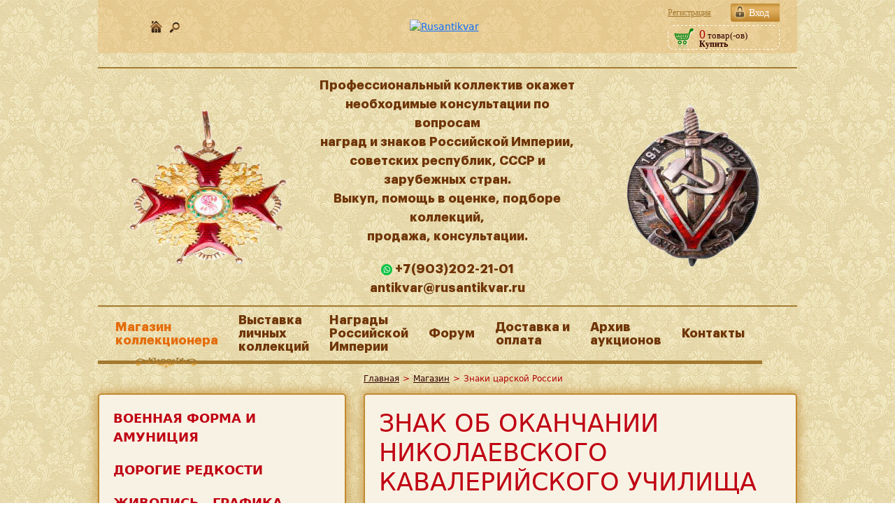

--- FILE ---
content_type: text/html; charset=UTF-8
request_url: https://rusantikvar.ru/catalog/znaki-tsarskoy-rossii/znak-ob-okanchanii-nikolaevskogo-kavaleriyskogo-uchilishcha/
body_size: 11747
content:
<!DOCTYPE html>
<html lang="ru">

<head>
	<meta http-equiv="Content-Type" content="text/html; charset=UTF-8" />
<meta name="robots" content="index, follow" />
<meta name="keywords" content="фалеристика, царские, знаки, отличия, РусантикварЪ, купить, нагрудные, старинные, Знак об оканчании Николаевского кавалерийского училища, Знаки царской России, после 1909 г, бронза,эмаль,золочение,серебрение., очень хорошее, " />
<meta name="description" content="Знак об оканчании Николаевского кавалерийского училища с доставкой по всей Росиии. Магазин антиквариата РусантикварЪ" />
<script data-skip-moving="true">(function(w, d, n) {var cl = "bx-core";var ht = d.documentElement;var htc = ht ? ht.className : undefined;if (htc === undefined || htc.indexOf(cl) !== -1){return;}var ua = n.userAgent;if (/(iPad;)|(iPhone;)/i.test(ua)){cl += " bx-ios";}else if (/Windows/i.test(ua)){cl += ' bx-win';}else if (/Macintosh/i.test(ua)){cl += " bx-mac";}else if (/Linux/i.test(ua) && !/Android/i.test(ua)){cl += " bx-linux";}else if (/Android/i.test(ua)){cl += " bx-android";}cl += (/(ipad|iphone|android|mobile|touch)/i.test(ua) ? " bx-touch" : " bx-no-touch");cl += w.devicePixelRatio && w.devicePixelRatio >= 2? " bx-retina": " bx-no-retina";if (/AppleWebKit/.test(ua)){cl += " bx-chrome";}else if (/Opera/.test(ua)){cl += " bx-opera";}else if (/Firefox/.test(ua)){cl += " bx-firefox";}ht.className = htc ? htc + " " + cl : cl;})(window, document, navigator);</script>

<link href="/bitrix/cache/css/s1/antikvar/page_1269095358bfff336cf6d03c142bf6e6/page_1269095358bfff336cf6d03c142bf6e6_v1.css?1768467364430" type="text/css"  rel="stylesheet" />
<link href="/bitrix/cache/css/s1/antikvar/template_f348349397341aeab89f46ab8f990a7a/template_f348349397341aeab89f46ab8f990a7a_v1.css?17684673643526" type="text/css"  data-template-style="true" rel="stylesheet" />






            
            <!-- Yandex.Metrika counter -->
            
            <!-- /Yandex.Metrika counter -->
                        
            <!-- Yandex.Metrika counter -->
            
            <!-- /Yandex.Metrika counter -->
                    
        
<meta property="og:title" content="Знак об оканчании Николаевского кавалерийского училища в Москве в интернет-салоне РусантикварЪ"/>
<meta property="og:type" content="website"/>
<meta property="og:url" content="https://rusantikvar.ru/catalog/znaki-tsarskoy-rossii/znak-ob-okanchanii-nikolaevskogo-kavaleriyskogo-uchilishcha/" />
<meta property="og:image" content="https://rusantikvar.ru/local/templates/antikvar/img/logo.png"/>
<meta property="og:description" content="Знак об оканчании Николаевского кавалерийского училища с доставкой по всей Росиии. Магазин антиквариата РусантикварЪ"/>
		<title>Знак об оканчании Николаевского кавалерийского училища в Москве в интернет-салоне РусантикварЪ</title>
	<link rel="canonical" href="https://rusantikvar.ru/catalog/znaki-tsarskoy-rossii/znak-ob-okanchanii-nikolaevskogo-kavaleriyskogo-uchilishcha/" />
			<link rel="SHORTCUT ICON" href="/favicon.ico">
	<meta name="viewport" content="width=device-width, initial-scale=1">
		<link rel="stylesheet" type="text/css" href="/local/templates/antikvar/slick/slick.css" />
	<link rel="stylesheet" type="text/css" href="/local/templates/antikvar/slick/slick-theme.css" />
	<link rel="stylesheet" href="/local/templates/antikvar/css/normilize.css">
	<link rel="stylesheet" href="/local/templates/antikvar/css/_style.css">
	<link rel="stylesheet" href="/local/templates/antikvar/css/custom.css">
	<link rel="stylesheet" href="/local/templates/antikvar/css/_mobile-menu.css">
	<link rel="stylesheet" href="/local/templates/antikvar/css/new_header.css">
	<link rel="stylesheet" href="/forum/styles/rusantikvar/theme/responsive.css">
	<!--Это стили для баннера-->
	<meta name="yandex-verification" content="bda6085135c4af45" />
	<meta name="google-site-verification" content="QqqQ_hBX3QvkAx3R7wR0RIdqbSlqmFR3vm-1AUvIe5w" />
	<meta name="tags" content='фалеристика, царские, знаки, отличия, РусантикварЪ, купить, нагрудные, старинные, Знак об оканчании Николаевского кавалерийского училища, Знаки царской России, после 1909 г, бронза,эмаль,золочение,серебрение., очень хорошее, '/>
	
				<!-- Подключение jQuery (для использования Ajax) и Bootstrap -->
		<link href="https://cdn.jsdelivr.net/npm/bootstrap@5.1.3/dist/css/bootstrap.min.css" rel="stylesheet">
	</head>

<body>
	
	<header>

		<div class="content-bl">
			<div class="header-top">
				<div class="icons" style="flex-wrap: wrap;justify-content: center;width: 150px;">
					
					<a href="/" class="ico1" ></a>
										<a href="/search/" class="ico3"></a>
					<div>

					</div>
				</div>
				<div class="logo"><a href="/"><img src="/bitrix/templates/rus/images/logo.png" alt="Rusantikvar" /></a></div>
				<div class="cartauth">
					<div class="profile">
													<a href="/auth/" class="vhod">Вход</a>
							<a href="/auth/?register=yes" class="rega">Регистрация</a>
											</div>
					<!--'start_frame_cache_oLJPsr'-->
<div class="basketSmall" style="padding-top:0;">
			<a href="/personal/cart/"><b>0</b> товар(-ов)</a><br><strong>Купить</strong></div>
<!--'end_frame_cache_oLJPsr'-->				</div>
			</div>
									<div class="header-new">

				<nav class="menu" style="position: absolute; z-index: 15;left:0;text-align: left;">
					<ul class="active">
						<!--'start_frame_cache_LkGdQn'--><nav>
    		
	
					<li><a href="/catalog/" class="root-item">Магазин коллекционера</a>
				<ul class="active">
		
	
	
		
	
		
							<li><a href="/catalog/voennaya-forma-i-amunitsiya/">Военная форма и амуниция</a></li>
			
		
	
	
		
	
		
							<li><a href="/catalog/dorogie-redkosti/">Дорогие редкости</a></li>
			
		
	
	
		
	
		
							<li><a href="/catalog/zhivopis-grafika-farfor/">Живопись , графика , фарфор</a></li>
			
		
	
	
		
	
		
							<li><a href="/catalog/inostrannye-ordena-medali-znaki/">Иностранные ордена, медали, знаки</a></li>
			
		
	
	
		
	
		
							<li><a href="/catalog/monety/">Монеты</a></li>
			
		
	
	
		
	
		
							<li><a href="/catalog/kamen/">Палеонтология и Минералогия</a></li>
			
		
	
	
		
	
		
							<li><a href="/catalog/fotografii-i-dokumenty/">Фотографии и документы</a></li>
			
		
	
	
		
	
		
							<li class="item-selected"><a href="/catalog/znaki-tsarskoy-rossii/">Знаки царской России</a></li>
			
		
	
	
		
	
		
							<li><a href="/catalog/ordena-i-medali/">Ордена и медали</a></li>
			
		
	
	
		
	
		
							<li><a href="/catalog/chasy/">Часы</a></li>
			
		
	
	
		
	
		
							<li><a href="/catalog/sovetskie-znaki/">Советские знаки </a></li>
			
		
	
	
				</ul></li>	
	
		
							<li><a href="/museum/" class="root-item">Выставка личных коллекций</a></li>
			
		
	
	
		
	
		
							<li><a href="/awards_rus/" class="root-item">Награды Российской Империи</a></li>
			
		
	
	
		
	
		
							<li><a href="/forum/" class="root-item">Форум</a></li>
			
		
	
	
		
	
		
							<li><a href="/rules/" class="root-item">Доставка и оплата</a></li>
			
		
	
	
		
	
		
							<li><a href="/auction_archive/index.php" class="root-item">Архив аукционов</a></li>
			
		
	
	
		
	
		
							<li><a href="/contacts/" class="root-item">Контакты</a></li>
			
		
	
	

    </nav>
<!--'end_frame_cache_LkGdQn'-->					</ul>

					<a class="toggle-nav" href="#">&#9776;</a>

				</nav>
				<table>
					<tr>
													<td class="header-new images">
								<img id="firstIMG" alt="Изображение №1" class="header-new" src="#">
							</td>
												<td class="header-new">
							<p class="header-new text" style="margin: 0 auto; text-align: center;">Профессиональный коллектив окажет<br>
								необходимые консультации по вопросам <br>
								наград и знаков Российской Империи, <br>
								советских республик, СССР и зарубежных стран. <br>
								Выкуп, помощь в оценке, подборе коллекций, <br>
								продажа, консультации. <br></p>
							<p class="header-new links" style="margin: 0 auto; text-align: center;">
								<!-- <a class="header-new" style="margin-left: 20px;" href="tel:84956501544">+7(495)650-15-44</a><br> -->
								 <a target="_blank" class="header-new" href="https://wa.me/+79032022101"><img src="/local/templates/antikvar/img/whatsapp.png"> +7(903)202-21-01</a> <br> 
								 <a class="header-new" href="mailto:antikvar@rusantikvar.ru">antikvar@rusantikvar.ru</a> 
							</p>
						</td>
													<td class="header-new images">
								<img id="secondIMG" alt="Изображение №2" class="header-new" src="#">
							</td>
											</tr>
				</table>
			</div>
									<div class="header-menu">
				<!--'start_frame_cache_XEVOpk'--><nav itemscope="" itemtype="http://schema.org/SiteNavigationElement">
            <ul itemprop="about" itemscope="" itemtype="http://schema.org/ItemList">

                                            <li itemprop="itemListElement" itemscope="" itemtype="http://schema.org/ItemList"
                    class=" active"><a
                            href="/catalog/" itemprop="url">Магазин<br>коллекционера                    </a>
                    <meta itemprop="name" content="Магазин<br>коллекционера" />
                    <div class="uzor"></div>
                </li>
            
                                            <li itemprop="itemListElement" itemscope="" itemtype="http://schema.org/ItemList"
                    class=""><a
                            href="/museum/" itemprop="url" >Выставка<br>личных<br>коллекций                    </a>
                    <meta itemprop="name" content="Выставка<br>личных<br>коллекций" />
                </li>
            
                                            <li itemprop="itemListElement" itemscope="" itemtype="http://schema.org/ItemList"
                    class=""><a
                            href="/awards_rus/" itemprop="url" >Награды<br>Российской<br>Империи                    </a>
                    <meta itemprop="name" content="Награды<br>Российской<br>Империи" />
                </li>
            
                                            <li itemprop="itemListElement" itemscope="" itemtype="http://schema.org/ItemList"
                    class=""><a
                            href="/forum/" itemprop="url" >Форум                    </a>
                    <meta itemprop="name" content="Форум" />
                </li>
            
                                            <li itemprop="itemListElement" itemscope="" itemtype="http://schema.org/ItemList"
                    class=""><a
                            href="/rules/" itemprop="url" >Доставка и<br>оплата                    </a>
                    <meta itemprop="name" content="Доставка и<br>оплата" />
                </li>
            
                                            <li itemprop="itemListElement" itemscope="" itemtype="http://schema.org/ItemList"
                    class=""><a
                            href="/auction_archive/index.php" itemprop="url" >Архив<br>аукционов                    </a>
                    <meta itemprop="name" content="Архив<br>аукционов" />
                </li>
            
                                            <li itemprop="itemListElement" itemscope="" itemtype="http://schema.org/ItemList"
                    class=""><a
                            href="/contacts/" itemprop="url" >Контакты                    </a>
                    <meta itemprop="name" content="Контакты" />
                </li>
            
            
        </ul>
    </nav>
<!--'end_frame_cache_XEVOpk'-->			</div>
<!-- Баннер 1
			   <style>
				.header-under-announce a {
					display: block;
				}

				@media screen and (max-width: 428px) {
					.header-under-announce {
						flex-direction: column;
					}
				}
			</style>
			<div class="header-under-announce" style="display: flex; justify-content: center; margin-top: 1%; margin-bottom: 0;">
				<div class="header-under-announce__col">
					<div class="header-announce__content">
						<a rel="nofollow" href="https://ru.bidspirit.com/ui/catalog/auction/rusantikvar/69141/1?lang=ru" target="_blank" class="header-announce__link">
            <font size="5" color="red"> АУКЦИОН №31 <br> </font>
							Приглашаем Вас принять участие в аукционе 31 – <br>
              Нумизматика. Монеты Царской России XIX - XX век, <br>
              который состоится во вторник, <br>
              23 декабря 2025 г., в 19:00(мск).</a>
						<a rel="nofollow" href="https://wa.me/+79032022101"><img src="/local/templates/antikvar/img/whatsapp.png">+7 903 202 21 01</a>
						<a href="mailto:antikvar@rusantikvar.ru" style="color: inherit;">antikvar@rusantikvar.ru</a>
						<a rel="nofollow" href="https://ru.bidspirit.com/ui/catalog/auction/rusantikvar/69141/1?lang=ru" target="_blank" class="header-announce__link"><img class="header-under-announce__banner" src="/include/img/AUC31.jpg" width="300" alt="" title=""></a>
					</div>
				</div>

				<div class="header-under-announce__col"> 
					<div class="header-announce__content">
					<a rel="nofollow" href="https://ru.bidspirit.com/ui/catalog/auction/rusantikvar/69141/1?lang=ru" target="_blank" class="header-announce__link">
            <font size="5" color="red"> АУКЦИОН №31 <br> </font>
							Приглашаем Вас принять участие в аукционе 31 – <br>
              Нумизматика. Монеты Царской России XIX - XX век, <br>
              который состоится во вторник, <br>
              23 декабря 2025 г., в 19:00(мск).</a>
						<a rel="nofollow" href="https://wa.me/+79032022101"><img src="/local/templates/antikvar/img/whatsapp.png">+7 903 202 21 01</a>
						<a href="mailto:antikvar@rusantikvar.ru" style="color: inherit;">antikvar@rusantikvar.ru</a>
						<a rel="nofollow" href="https://ru.bidspirit.com/ui/catalog/auction/rusantikvar/69141/1?lang=ru" target="_blank" class="header-announce__link"><img class="header-under-announce__banner" src="/include/img/AUC31.jpg" width="300" alt="" title=""></a>
					</div>
				</div>
			</div>
		</div>
 Баннер 1 -->

<!-- Баннер 2 	
			   <style>
				.header-under-announce a {
					display: block;
				}

				@media screen and (max-width: 428px) {
					.header-under-announce {
						flex-direction: column;
					}
				}
			</style>
			<div class="header-under-announce" style="display: flex; justify-content: center; margin-top: 1%; margin-bottom: 0;">
				<div class="header-under-announce__col">
					<div class="header-announce__content">
						 <a rel="nofollow" href="https://ru.bidspirit.com/ui/catalog/auction/rusantikvar/64731/1?lang=ru" target="_blank" class="header-announce__link"><img class="header-under-announce__banner" src="/include/img/AUC27.jpg" width="315" alt="" title=""></a>
         	</div>
				</div>

				<div class="header-under-announce__col">
					<div class="header-announce__content">
            <a rel="nofollow" href="https://ru.bidspirit.com/ui/catalog/auction/rusantikvar/64731/1?lang=ru" target="_blank" class="header-announce__link"> 
              <font size="5" color="red"> АУКЦИОН №27 <br> </font>
              <font size="4">Приглашаем Вас принять участие в аукционе 27 – <br>
                             Иностранные ордена, медали, знаки XIX–XX вв., <br>
                             который состоится в четверг, 25 сентября 2025 г., в 19:00. <br> </font> </font>
              </a>
						<a href="+79032022101" style="color: inherit;">+7 903 202 21 01</a>
						<a href="mailto:antikvar@rusantikvar.ru" style="color: inherit;">antikvar@rusantikvar.ru</a>
						<a rel="nofollow" href="https://rusantikvar.ru" target="_blank" class="header-announce__link"><img class="header-under-announce__banner" src="/include/img/80POBEDA.jpeg" width="300" alt="" title=""></a>
					</div>
				</div>
    Баннер 2 -->			

	</header>
	<main class="main">
		<div class="content-bl">
			<div class="content-wrap breadcrumbs">
				<div class="content-left"></div>
				<div class="content-right">
					<ul class="breadcrumbs" itemscope itemtype="https://schema.org/BreadcrumbList"><li class="breadcrumbs__item" itemprop="itemListElement" itemscope itemtype="https://schema.org/ListItem"><a class="breadcrumbs__link" href="/" itemprop="item"><span itemprop="name">Главная</span></a>
				<meta itemprop="position" content="1"/></li><li class="razd">></li><li class="breadcrumbs__item" itemprop="itemListElement" itemscope itemtype="https://schema.org/ListItem"><a class="breadcrumbs__link" href="/catalog/" itemprop="item"><span itemprop="name">Магазин</span></a>
				<meta itemprop="position" content="2"/></li><li class="razd">></li><li class="breadcrumbs__item" itemprop="itemListElement" itemscope itemtype="https://schema.org/ListItem"><span itemprop="name">Знаки царской России</span>
                <meta itemprop="position" content="3"/></li></ul>				</div>
			</div>
			<div class="content-wrap">
				<div class="content-left">

					<div class="content-left-top">

						    <ul class="sections-menu" id="left-side">
        
            
            
            
            
            
                    <li>
                <a class="" href="/catalog/voennaya-forma-i-amunitsiya/">Военная форма и амуниция</a>

            
                    <li>
                <a class="" href="/catalog/dorogie-redkosti/">Дорогие редкости</a>

            
                    <li>
                <a class="" href="/catalog/zhivopis-grafika-farfor/">Живопись , графика , фарфор</a>

            
            
            
            
            
            
            
            
                    <li>
                <a class="" href="/catalog/znaki-tsarskoy-rossii/">Знаки царской России</a>

            
            
            
                    <li>
                <a class="" href="/catalog/inostrannye-ordena-medali-znaki/">Иностранные ордена, медали, знаки</a>

            
            
                    <li>
                <a class="" href="/catalog/monety/">Монеты</a>

            
            
            
            
            
            
            
            
                    <li>
                <a class="" href="/catalog/ordena-i-medali/">Ордена и медали</a>

            
                    <li>
                <a class="" href="/catalog/kamen/">Палеонтология и Минералогия</a>

            
            
            
            
            
            
            
            
            
            
            
            
            
            
                    <li>
                <a class="" href="/catalog/sovetskie-znaki/">Советские знаки </a>

            
            
            
            
                    <li>
                <a class="" href="/catalog/fotografii-i-dokumenty/">Фотографии и документы</a>

            
            
                    <li>
                <a class="" href="/catalog/chasy/">Часы</a>

            </li>
    </ul>

					</div>
									</div>
				<div class="content-right">
					<div class="content-right-top">
						<h1>Знак об оканчании Николаевского кавалерийского училища</h1><!--'start_frame_cache_CxqOHg'--><div class="product-detail" itemscope itemtype="http://schema.org/Product">
    <span class="hidden" itemprop="name">Знак об оканчании Николаевского кавалерийского училища</span>
    <div class="product-info">
        <div class="top">
                            <div class="product-imgs">

            <div class="slaider">
                                                
                <div class="bigFOTO">
																									<a data-fancybox="gallery" href="/upload/resize_cache/iblock/c7d/1000_1000_1f51860d956fbe5dcfdae747f4191d1da/c7d2ac7578920d41d824d094b63b75f1.JPG" data-id-photo="0" target="_blank" class="fancy active">
								<img itemprop="image" src="/upload/resize_cache/iblock/c7d/390_390_1b9df2e9b591203353a8b29cccb6dc83a/c7d2ac7578920d41d824d094b63b75f1.JPG" alt="Знак об оканчании Николаевского кавалерийского училища" />
							</a>
																				<a data-fancybox="gallery" href="/upload/resize_cache/iblock/5f9/1000_1000_1f51860d956fbe5dcfdae747f4191d1da/5f90b165bb58d778b0d715cd6851b704.JPG" data-id-photo="1" target="_blank" class="fancy ">
								<img itemprop="image" src="/upload/resize_cache/iblock/5f9/390_390_1b9df2e9b591203353a8b29cccb6dc83a/5f90b165bb58d778b0d715cd6851b704.JPG" alt="Знак об оканчании Николаевского кавалерийского училища" />
							</a>
																				<a data-fancybox="gallery" href="/upload/resize_cache/iblock/1cc/1000_1000_1f51860d956fbe5dcfdae747f4191d1da/1cc7f8931a3910fc9fb489d0409042de.JPG" data-id-photo="2" target="_blank" class="fancy ">
								<img itemprop="image" src="/upload/resize_cache/iblock/1cc/390_390_1b9df2e9b591203353a8b29cccb6dc83a/1cc7f8931a3910fc9fb489d0409042de.JPG" alt="Знак об оканчании Николаевского кавалерийского училища" />
							</a>
																				<a data-fancybox="gallery" href="/upload/resize_cache/iblock/c52/1000_1000_1f51860d956fbe5dcfdae747f4191d1da/c52a184ad98f7c7479668e590162d9e6.JPG" data-id-photo="3" target="_blank" class="fancy ">
								<img itemprop="image" src="/upload/resize_cache/iblock/c52/390_390_1b9df2e9b591203353a8b29cccb6dc83a/c52a184ad98f7c7479668e590162d9e6.JPG" alt="Знак об оканчании Николаевского кавалерийского училища" />
							</a>
																				<a data-fancybox="gallery" href="/upload/resize_cache/iblock/4e9/1000_1000_1f51860d956fbe5dcfdae747f4191d1da/4e909282c3e420b94ecb9964c94ae44a.JPG" data-id-photo="4" target="_blank" class="fancy ">
								<img itemprop="image" src="/upload/resize_cache/iblock/4e9/390_390_1b9df2e9b591203353a8b29cccb6dc83a/4e909282c3e420b94ecb9964c94ae44a.JPG" alt="Знак об оканчании Николаевского кавалерийского училища" />
							</a>
											                </div>

                <ul id="mycarousel" class="">
                                                                                                                                <li data-id-photo-thumb="0">
                                <div  class="active">
                                    <div class="fotosl">
                                        <img src="/upload/resize_cache/iblock/c7d/115_115_1/c7d2ac7578920d41d824d094b63b75f1.JPG" border=0 alt="" width="115" height="115" />                                    </div>
                                    <span class="active"></span>
                                </div>
                            </li>
                                                                                                            <li data-id-photo-thumb="1">
                                <div >
                                    <div class="fotosl">
                                        <img src="/upload/resize_cache/iblock/5f9/115_115_1/5f90b165bb58d778b0d715cd6851b704.JPG" border=0 alt="" width="115" height="86" />                                    </div>
                                    <span></span>
                                </div>
                            </li>
                                                                                                            <li data-id-photo-thumb="2">
                                <div >
                                    <div class="fotosl">
                                        <img src="/upload/resize_cache/iblock/1cc/115_115_1/1cc7f8931a3910fc9fb489d0409042de.JPG" border=0 alt="" width="115" height="115" />                                    </div>
                                    <span></span>
                                </div>
                            </li>
                                                                                                            <li data-id-photo-thumb="3">
                                <div >
                                    <div class="fotosl">
                                        <img src="/upload/resize_cache/iblock/c52/115_115_1/c52a184ad98f7c7479668e590162d9e6.JPG" border=0 alt="" width="115" height="86" />                                    </div>
                                    <span></span>
                                </div>
                            </li>
                                                                                                            <li data-id-photo-thumb="4">
                                <div >
                                    <div class="fotosl">
                                        <img src="/upload/resize_cache/iblock/4e9/115_115_1/4e909282c3e420b94ecb9964c94ae44a.JPG" border=0 alt="" width="115" height="86" />                                    </div>
                                    <span></span>
                                </div>
                            </li>
                                            
                </ul>

            </div>
            </div>
    
                    <div class="left">
                <div class="property">
                    <p><b>Изготовитель, год:</b> <span itemprop="brand" itemscope itemtype="https://schema.org/Brand"><meta itemprop="name" content="после 1909 г" />после 1909 г</span></p>                     <p>
                        <b>Материал, вес:</b> бронза,эмаль,золочение,серебрение.</p> 		    <p>
                        <b>Артикул:</b> </p> 		    <p>
                        <b>Размеры:</b> 44Х26 мм </p>                    <p><b>Тираж
                        выпуска:</b> ? </p>                    <p><b>
                        Сохранность:</b> очень хорошее </p>
                    <p><b>
                        Редкость:</b>  </p>                </div>
            </div>
            <div class="right" itemprop="offers" itemscope itemtype="http://schema.org/Offer">
                <div class="price">
                                       
                                                                

                                            <div>Нет в наличии</div>
                                    </div>

				<button type="button" class="btn btn-primary" data-bs-toggle="modal" data-bs-target="#feedbackModal">
					Обратная связь с продавцом
				</button>

				<div class="modal fade" id="feedbackModal" tabindex="-1" aria-labelledby="feedbackModalLabel" aria-hidden="true">
					<div class="modal-dialog">
						<div class="modal-content">
							<div class="modal-header">
								<h5 class="modal-title" id="feedbackModalLabel">Обратная связь с продавцом</h5>
								<button type="button" class="btn-close" data-bs-dismiss="modal" aria-label="Close"></button>
							</div>
							<div class="modal-body">
								<form id="pre-order-form">
									<input type="hidden" id="product_name" name="product_name" value="">
									<div class="form-group mb-3">
										<label for="name">Имя <span style="color: red;">*</span></label>
										<input type="text" id="name" name="name" class="form-control" required>
									</div>
									<div class="form-group mb-3">
										<label for="city">Город <span style="color: red;">*</span></label>
										<input type="text" id="city" name="city" class="form-control" required>
									</div>
									<div class="form-group mb-3">
										<label for="phone">Номер телефона <span style="color: red;">*</span></label>
										<input type="tel" id="phone" name="phone" class="form-control"  title="Введите корректный номер телефона" required>
									</div>
									<div class="form-group mb-3">
										<label for="email">Электронная почта <span style="color: red;">*</span></label>
										<input type="email" id="email" name="email" class="form-control" required>
									</div>
									<div class="form-group mb-3">
										<label for="contact_time">Удобное время для связи</label>
										<select id="contact_time" name="contact_time" class="form-control">
											<option value="">Выберите время</option>
											<option value="Утро (9:00 - 12:00)">Утро (10:00 - 12:00)</option>
											<option value="День (12:00 - 15:00)">День (12:00 - 15:00)</option>
											<option value="Вечер (15:00 - 19:00)">Вечер (15:00 - 19:00)</option>
											<option value="Любое время (10:00 - 19:00)">Любое время (10:00 - 19:00)</option>
										</select>
									</div>
									<input type="hidden" name="product_url" id="product_url" value="">
									<div class="form-group mb-3">
										<label for="comment">Комментарий к заказу</label>
										<textarea id="comment" name="comment" class="form-control"></textarea>
									</div>
									<div class="form-group mb-3 box_checkbox">
										<input type="checkbox" id="consent" name="consent" required>
										<label for="consent">Согласен на обработку персональных данных <span style="color: red;">*</span></label>
									</div>
									<div id="response-message" style="display: none;"></div>
									<button type="submit" class="btn btn-primary">Отправить</button>
								</form>
							</div>
						</div>
					</div>
				</div>

			</div>
        </div>
        <hr/>
        <div class="bottom">
            <div class="description">
                <b>Описание:</b><br/>
				   <div class="description-text" itemprop="description">
                    Знак об оканчании Николаевского кавалерийского училища.<br />
Утвержден 23.06.1909 г.Частная мастерская,бронза,эмаль,золочение,серебрение.<br />
 Все вопросы по лоту отправляйте на эл.почту: <a rel="nofollow" class="txttohtmllink" href="mailto:antikvar@rusantikvar.ru" title="Написать письмо">antikvar@rusantikvar.ru</a>&nbsp;&nbsp; или по тел.8-903-202-21-01					</div>
            </div>
        </div>
        <hr/>
    </div>
    <div class="product-section">
                    <br/><a href="/catalog/znaki-tsarskoy-rossii/">Назад в раздел</a>
            </div>
</div>
<!--'end_frame_cache_CxqOHg'--></div>
    <div class="content-right-bottom">
                <div id="comp_ef49b22ce172bd6f91c7c78ffc288f50"><!--'start_frame_cache_7DqYyc'-->    <div class="title-newsItems">
        НОВОСТИ: в мире и на форуме
    </div>
    <ul class="newsItems">
                    <li class="newsItem">
                <div><span class="data">20.01.2026</span></div>
                <div><a href="/news/eto-zastavilo-vzglyanut-na-mir-po-novomu-kak-sadovnik-27-let-nazad-vyigral-v-supermarkete-puteshestv/">«Это заставило взглянуть на мир по-новому». Как садовник 27 ...</a></div>
            </li>
                    <li class="newsItem">
                <div><span class="data">20.01.2026</span></div>
                <div><a href="/news/ekonomist-rasskazala-o-deystvii-nalichnykh-deneg-posle-vvedeniya-tsifrovogo-rublya/">Экономист рассказала о действии наличных денег после введени...</a></div>
            </li>
                    <li class="newsItem">
                <div><span class="data">20.01.2026</span></div>
                <div><a href="/news/srednyaya-stavka-po-korotkim-vkladam-v-rossii-upala-nizhe-15/">Средняя ставка по коротким вкладам в России упала ниже 15%</a></div>
            </li>
                    <li class="newsItem">
                <div><span class="data">19.01.2026</span></div>
                <div><a href="/news/arkheologi-obnaruzhili-voennyy-lager-rimskoy-imperii-na-vostoke-germanii/">Археологи обнаружили военный лагерь Римской империи на восто...</a></div>
            </li>
                    <li class="newsItem">
                <div><span class="data">19.01.2026</span></div>
                <div><a href="/news/mvf-povysil-otsenku-rosta-mirovogo-vvp-v-2026-godu/">МВФ повысил оценку роста мирового ВВП в 2026 году</a></div>
            </li>
            </ul>
	<div><a href="http://www.rusantikvar.ru/news/">Все новости</a></div>
<!--'end_frame_cache_7DqYyc'--></div>    </div>
</div>
</div>
</div>
</main>
<footer>
    <div class="copy">
        <div class="content-bl">
<p>
<a href="/skupka-antikvariata/" class="footer-menu">Скупка антиквариата</a>&nbsp;<a href="/otsenka-antikvariata/" class="footer-menu">Оценка антиквариата</a>
</p>
    <p>

<!--LiveInternet counter--><!--/LiveInternet-->
 </p>
            <p><b>РусантикварЪ:</b> антикварный салон, продажа и покупка антикварных предметов</p>
            <p>Москва, ул. Правды, д. 23, 5 этаж, офис 3</p>
            <p>Продвижение сайта — <a href="https://stk-promo.ru/">STK Promo</a></p>
            <p class="copy-year">Copyright © 2026</p>
         <a class="social-link" href="https://vk.com/rrusantikvar" target="_blank" title="Мы во Вконтакте" aria-label="Мы во Вконтакте"> <img width="32" alt="Мы во Вконтакте" src="/local/templates/antikvar/img/icon-vk.png" height="32" aria-hidden="true"> </a>
        </div>
    </div>
</footer>

<a href="#" class="scrollup">Наверх</a>
<!-- Yandex.Metrika counter -->
<noscript><div><img src="https://mc.yandex.ru/watch/87632439" style="position:absolute; left:-9999px;" alt="" /></div></noscript>
<!-- /Yandex.Metrika counter -->
<script>if(!window.BX)window.BX={};if(!window.BX.message)window.BX.message=function(mess){if(typeof mess==='object'){for(let i in mess) {BX.message[i]=mess[i];} return true;}};</script>
<script>(window.BX||top.BX).message({"JS_CORE_LOADING":"Загрузка...","JS_CORE_NO_DATA":"- Нет данных -","JS_CORE_WINDOW_CLOSE":"Закрыть","JS_CORE_WINDOW_EXPAND":"Развернуть","JS_CORE_WINDOW_NARROW":"Свернуть в окно","JS_CORE_WINDOW_SAVE":"Сохранить","JS_CORE_WINDOW_CANCEL":"Отменить","JS_CORE_WINDOW_CONTINUE":"Продолжить","JS_CORE_H":"ч","JS_CORE_M":"м","JS_CORE_S":"с","JSADM_AI_HIDE_EXTRA":"Скрыть лишние","JSADM_AI_ALL_NOTIF":"Показать все","JSADM_AUTH_REQ":"Требуется авторизация!","JS_CORE_WINDOW_AUTH":"Войти","JS_CORE_IMAGE_FULL":"Полный размер"});</script><script src="/bitrix/js/main/core/core.min.js?1756281164229643"></script><script>BX.Runtime.registerExtension({"name":"main.core","namespace":"BX","loaded":true});</script>
<script>BX.setJSList(["\/bitrix\/js\/main\/core\/core_ajax.js","\/bitrix\/js\/main\/core\/core_promise.js","\/bitrix\/js\/main\/polyfill\/promise\/js\/promise.js","\/bitrix\/js\/main\/loadext\/loadext.js","\/bitrix\/js\/main\/loadext\/extension.js","\/bitrix\/js\/main\/polyfill\/promise\/js\/promise.js","\/bitrix\/js\/main\/polyfill\/find\/js\/find.js","\/bitrix\/js\/main\/polyfill\/includes\/js\/includes.js","\/bitrix\/js\/main\/polyfill\/matches\/js\/matches.js","\/bitrix\/js\/ui\/polyfill\/closest\/js\/closest.js","\/bitrix\/js\/main\/polyfill\/fill\/main.polyfill.fill.js","\/bitrix\/js\/main\/polyfill\/find\/js\/find.js","\/bitrix\/js\/main\/polyfill\/matches\/js\/matches.js","\/bitrix\/js\/main\/polyfill\/core\/dist\/polyfill.bundle.js","\/bitrix\/js\/main\/core\/core.js","\/bitrix\/js\/main\/polyfill\/intersectionobserver\/js\/intersectionobserver.js","\/bitrix\/js\/main\/lazyload\/dist\/lazyload.bundle.js","\/bitrix\/js\/main\/polyfill\/core\/dist\/polyfill.bundle.js","\/bitrix\/js\/main\/parambag\/dist\/parambag.bundle.js"]);
</script>
<script>BX.Runtime.registerExtension({"name":"ui.dexie","namespace":"BX.DexieExport","loaded":true});</script>
<script>BX.Runtime.registerExtension({"name":"ls","namespace":"window","loaded":true});</script>
<script>BX.Runtime.registerExtension({"name":"fx","namespace":"window","loaded":true});</script>
<script>BX.Runtime.registerExtension({"name":"fc","namespace":"window","loaded":true});</script>
<script>(window.BX||top.BX).message({"LANGUAGE_ID":"ru","FORMAT_DATE":"DD.MM.YYYY","FORMAT_DATETIME":"DD.MM.YYYY HH:MI:SS","COOKIE_PREFIX":"BITRIX_SM","SERVER_TZ_OFFSET":"10800","UTF_MODE":"Y","SITE_ID":"s1","SITE_DIR":"\/","USER_ID":"","SERVER_TIME":1768985718,"USER_TZ_OFFSET":0,"USER_TZ_AUTO":"Y","bitrix_sessid":"c9fff2039b2ba5691d97743afa6ecd23"});</script><script  src="/bitrix/cache/js/s1/antikvar/kernel_main/kernel_main_v1.js?1768467445158483"></script>
<script src="/bitrix/js/ui/dexie/dist/dexie.bundle.min.js?1751877169102530"></script>
<script src="/bitrix/js/main/core/core_ls.min.js?17351474622683"></script>
<script src="/bitrix/js/main/core/core_frame_cache.min.js?175187717110481"></script>
<script src="/bitrix/js/yandex.metrika/script.js?16910611226603"></script>
<script>BX.setJSList(["\/bitrix\/js\/main\/session.js","\/bitrix\/js\/main\/core\/core_fx.js","\/bitrix\/js\/main\/pageobject\/dist\/pageobject.bundle.js","\/bitrix\/js\/main\/core\/core_window.js","\/bitrix\/js\/main\/date\/main.date.js","\/bitrix\/js\/main\/core\/core_date.js","\/bitrix\/js\/main\/utils.js"]);</script>
<script>BX.setCSSList(["\/local\/templates\/antikvar\/components\/bitrix\/catalog\/catalog\/bitrix\/catalog.element\/.default\/style.css","\/local\/templates\/antikvar\/components\/bitrix\/sale.basket.basket.small\/basket_small\/style.css","\/local\/templates\/antikvar\/components\/bitrix\/menu\/mobileMenu\/style.css","\/local\/templates\/antikvar\/components\/bitrix\/menu\/topMenu\/style.css","\/local\/templates\/antikvar\/components\/bitrix\/breadcrumb\/navi\/style.css","\/local\/templates\/antikvar\/components\/bitrix\/catalog.section.list\/left-sections\/style.css","\/local\/templates\/antikvar\/components\/bitrix\/news.list\/newsIndex\/style.css"]);</script>
<script>
					if (Intl && Intl.DateTimeFormat)
					{
						const timezone = Intl.DateTimeFormat().resolvedOptions().timeZone;
						document.cookie = "BITRIX_SM_TZ=" + timezone + "; path=/; expires=Fri, 01 Jan 2027 00:00:00 +0300";
						
					}
				</script>
<script>
					(function () {
						"use strict";

						var counter = function ()
						{
							var cookie = (function (name) {
								var parts = ("; " + document.cookie).split("; " + name + "=");
								if (parts.length == 2) {
									try {return JSON.parse(decodeURIComponent(parts.pop().split(";").shift()));}
									catch (e) {}
								}
							})("BITRIX_CONVERSION_CONTEXT_s1");

							if (cookie && cookie.EXPIRE >= BX.message("SERVER_TIME"))
								return;

							var request = new XMLHttpRequest();
							request.open("POST", "/bitrix/tools/conversion/ajax_counter.php", true);
							request.setRequestHeader("Content-type", "application/x-www-form-urlencoded");
							request.send(
								"SITE_ID="+encodeURIComponent("s1")+
								"&sessid="+encodeURIComponent(BX.bitrix_sessid())+
								"&HTTP_REFERER="+encodeURIComponent(document.referrer)
							);
						};

						if (window.frameRequestStart === true)
							BX.addCustomEvent("onFrameDataReceived", counter);
						else
							BX.ready(counter);
					})();
				</script>
<script type="text/javascript">
                window.dataLayerName = 'dataLayer';
                var dataLayerName = window.dataLayerName;
            </script><script type="text/javascript">
                (function (m, e, t, r, i, k, a) {
                    m[i] = m[i] || function () {
                        (m[i].a = m[i].a || []).push(arguments)
                    };
                    m[i].l = 1 * new Date();
                    k = e.createElement(t), a = e.getElementsByTagName(t)[0], k.async = 1, k.src = r, a.parentNode.insertBefore(k, a)
                })
                (window, document, "script", "https://mc.yandex.ru/metrika/tag.js", "ym");

                ym("94524561", "init", {
                    clickmap: true,
                    trackLinks: true,
                    accurateTrackBounce: true,
                    webvisor: true,
                    ecommerce: dataLayerName,
                    params: {
                        __ym: {
                            "ymCmsPlugin": {
                                "cms": "1c-bitrix",
                                "cmsVersion": "25.750",
                                "pluginVersion": "1.0.8",
                                'ymCmsRip': 1554137668                            }
                        }
                    }
                });

                document.addEventListener("DOMContentLoaded", function() {
                                    });

            </script><script type="text/javascript">
                window.dataLayerName = 'dataLayer';
                var dataLayerName = window.dataLayerName;
            </script><script type="text/javascript">
                (function (m, e, t, r, i, k, a) {
                    m[i] = m[i] || function () {
                        (m[i].a = m[i].a || []).push(arguments)
                    };
                    m[i].l = 1 * new Date();
                    k = e.createElement(t), a = e.getElementsByTagName(t)[0], k.async = 1, k.src = r, a.parentNode.insertBefore(k, a)
                })
                (window, document, "script", "https://mc.yandex.ru/metrika/tag.js", "ym");

                ym("87632439", "init", {
                    clickmap: true,
                    trackLinks: true,
                    accurateTrackBounce: true,
                    webvisor: true,
                    ecommerce: dataLayerName,
                    params: {
                        __ym: {
                            "ymCmsPlugin": {
                                "cms": "1c-bitrix",
                                "cmsVersion": "25.750",
                                "pluginVersion": "1.0.8",
                                'ymCmsRip': 1554137668                            }
                        }
                    }
                });

                document.addEventListener("DOMContentLoaded", function() {
                                    });

            </script><script type="text/javascript">
            window.counters = ["94524561","87632439"];
        </script><script>window[window.dataLayerName] = window[window.dataLayerName] || [];</script>

<script type="text/javascript" src="/local/templates/antikvar/js/jquery-1.12.4.min.js"></script>
<script src="https://code.jquery.com/jquery-3.6.0.min.js"></script>
<script src="https://cdn.jsdelivr.net/npm/bootstrap@5.1.3/dist/js/bootstrap.bundle.min.js"></script>
<script type="text/javascript">
				var arr = ["Image001.png","Image002.png","Image003.png","Image004.png","Image005.png","Image006.png","Image007.png","Image008.png","Image009.png","Image010.png","Image011.png","Image012.png","Image013.png","Image014.png","Image015.png","Image016.png","Image017.png","Image018.png","Image019.png","Image020.png","Image021.png","Image022.png","Image023.png","Image024.png","Image025.png","Image026.png","Image027.png","Image028.png","Image029.png","Image030.png","Image031.png","Image032.png","Image033.png","Image034.png","Image035.png","Image036.png","Image037.png","Image038.png","Image039.png","Image040.png","Image041.png","Image042.png","Image043.png","Image044.png","Image045.png"];
				var max = (arr.length) - 1;
				var i = (Math.floor((Math.random() * max) + 0));
				var j = (Math.floor((Math.random() * max) + 0));
				document.getElementById("firstIMG").src = '/new_header/' + arr[i];
				document.getElementById("secondIMG").src = '/new_header/' + arr[j];
				setInterval(function() {
					var i = (Math.floor((Math.random() * max) + 0));
					var j = (Math.floor((Math.random() * max) + 0));
					document.getElementById("firstIMG").src = '/new_header/' + arr[i];
					document.getElementById("secondIMG").src = '/new_header/' + arr[j];
				}, 5000);
			</script>
<script>if (window.location.hash != '' && window.location.hash != '#') top.BX.ajax.history.checkRedirectStart('bxajaxid', 'ef49b22ce172bd6f91c7c78ffc288f50')</script><script>if (top.BX.ajax.history.bHashCollision) top.BX.ajax.history.checkRedirectFinish('bxajaxid', 'ef49b22ce172bd6f91c7c78ffc288f50');</script><script>top.BX.ready(BX.defer(function() {window.AJAX_PAGE_STATE = new top.BX.ajax.component('comp_ef49b22ce172bd6f91c7c78ffc288f50'); top.BX.ajax.history.init(window.AJAX_PAGE_STATE);}))</script><script type="text/javascript">
document.write("<a href='http://www.liveinternet.ru/click' "+
"target=_blank><img src='//counter.yadro.ru/hit?t39.6;r"+
escape(document.referrer)+((typeof(screen)=="undefined")?"":
";s"+screen.width+"*"+screen.height+"*"+(screen.colorDepth?
screen.colorDepth:screen.pixelDepth))+";u"+escape(document.URL)+
";"+Math.random()+
"' alt='' title='LiveInternet' "+
"border='0' width='31' height='31'><\/a>")
//--></script><script type="text/javascript" src="/local/templates/antikvar/fancybox/jquery.mousewheel-3.0.2.pack.js"></script>
<script src="https://cdn.jsdelivr.net/gh/fancyapps/fancybox@3.5.7/dist/jquery.fancybox.min.js"></script>
<script src="/local/templates/antikvar/js/js.cookie.min.js"></script>

<script defer src="/local/templates/antikvar/js/crutch.js"></script>
<script defer src="/local/templates/antikvar/js/script.js"></script>
<script type="text/javascript" src="/local/templates/antikvar/slick/slick.min.js"></script>
<script>
    function fontsLoad() {
        $('head').append('<link rel="stylesheet" href="https://cdn.jsdelivr.net/gh/fancyapps/fancybox@3.5.7/dist/jquery.fancybox.min.css" />');
        $('footer').append('<script type="text/javascript" src="/local/templates/antikvar/js/jquery.jcarousel.js"><\/script>');
    }
    setTimeout(fontsLoad,4500);

    document.addEventListener("DOMContentLoaded", function() {
        var lazyloadImages = document.querySelectorAll("img.lazy");
        var lazyloadThrottleTimeout;

        function lazyload () {
            if(lazyloadThrottleTimeout) {
                clearTimeout(lazyloadThrottleTimeout);
            }

            lazyloadThrottleTimeout = setTimeout(function() {
                var scrollTop = window.pageYOffset;
                lazyloadImages.forEach(function(img) {
                    if(img.offsetTop < (window.innerHeight + scrollTop)) {
                        img.src = img.dataset.src;
                        img.classList.remove('lazy');
                    }
                });
                if(lazyloadImages.length == 0) {
                    document.removeEventListener("scroll", lazyload);
                    window.removeEventListener("resize", lazyload);
                    window.removeEventListener("orientationChange", lazyload);
                }
            }, 20);
        }

        document.addEventListener("scroll", lazyload);
        window.addEventListener("resize", lazyload);
        window.addEventListener("orientationChange", lazyload);
    });

    function removeLazy() {
        var lazyloadImages = document.querySelectorAll("img.lazy");
        var i = 0;

        lazyloadImages.forEach(function(img) {
            if (i < 3) {
                img.src = img.dataset.src;
                img.classList.remove('lazy');
            }
            i++;
        });
    }

    setTimeout(removeLazy,500);
	
jQuery(document).ready(function() {
  jQuery('.toggle-nav').click(function(e) {
    jQuery(this).toggleClass('active');
    jQuery('.menu ul').toggleClass('active');

    e.preventDefault();
  });
});

</script>
<script type="text/javascript" >
   (function(m,e,t,r,i,k,a){m[i]=m[i]||function(){(m[i].a=m[i].a||[]).push(arguments)};
   m[i].l=1*new Date();k=e.createElement(t),a=e.getElementsByTagName(t)[0],k.async=1,k.src=r,a.parentNode.insertBefore(k,a)})
   (window, document, "script", "https://mc.yandex.ru/metrika/tag.js", "ym");

   ym(87632439, "init", {
        clickmap:true,
        trackLinks:true,
        accurateTrackBounce:true,
        webvisor:true
   });
</script>
</body>
</html>

    